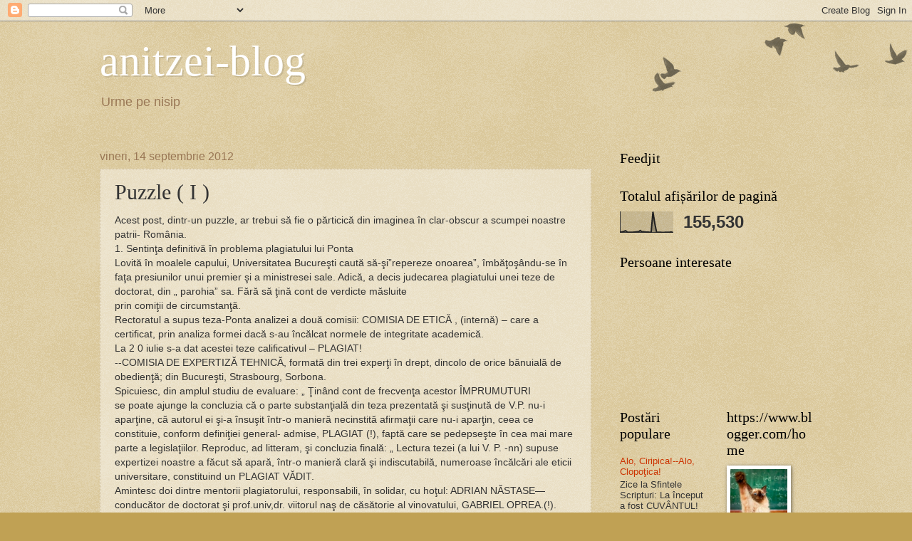

--- FILE ---
content_type: text/html; charset=UTF-8
request_url: http://anitzei-blog.blogspot.com/b/stats?style=BLACK_TRANSPARENT&timeRange=ALL_TIME&token=APq4FmCGqevAo9OZ9G2EWUxlNhOsKAHggbUd5OCQwjDzzz_ZRrJit3hjVKC3qtWY421NPth8KjLFqoD7n11Ke_jtrKdlruyAAw
body_size: 236
content:
{"total":155530,"sparklineOptions":{"backgroundColor":{"fillOpacity":0.1,"fill":"#000000"},"series":[{"areaOpacity":0.3,"color":"#202020"}]},"sparklineData":[[0,1],[1,3],[2,5],[3,8],[4,1],[5,1],[6,1],[7,1],[8,2],[9,3],[10,3],[11,9],[12,3],[13,3],[14,2],[15,2],[16,1],[17,1],[18,99],[19,44],[20,1],[21,1],[22,1],[23,0],[24,0],[25,1],[26,1],[27,1],[28,2],[29,0]],"nextTickMs":3600000}